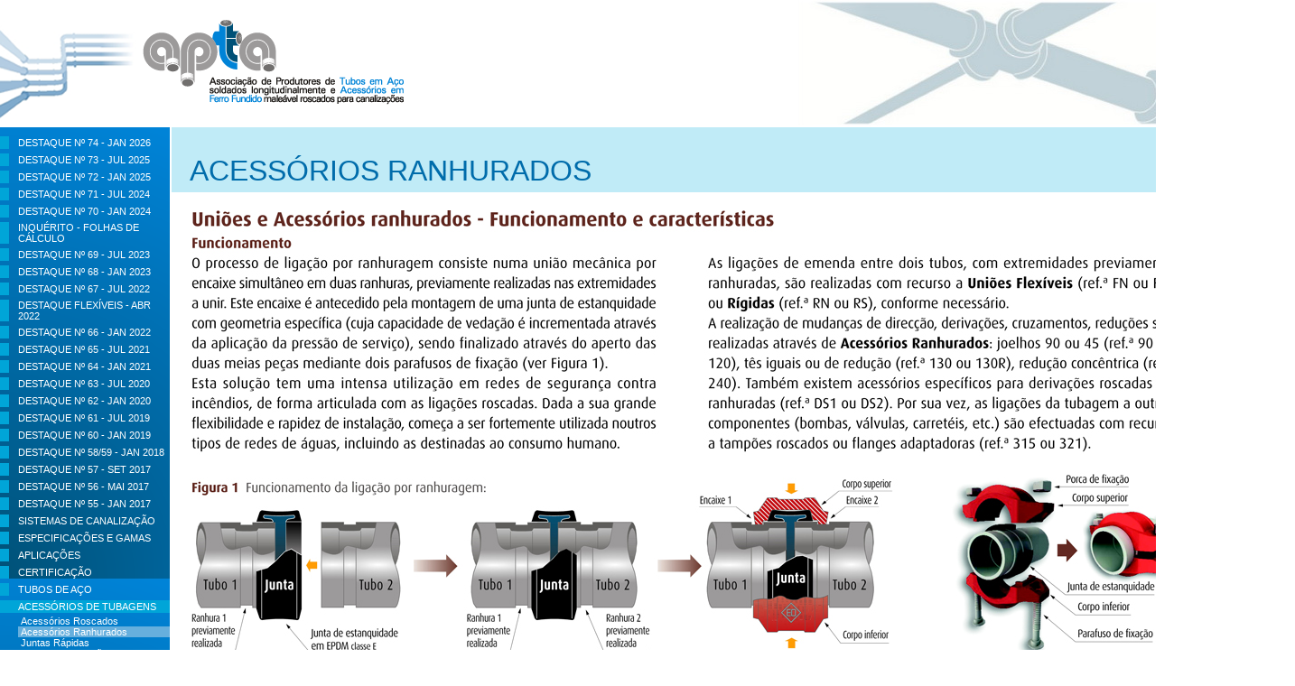

--- FILE ---
content_type: text/html
request_url: http://apta.pt/conteudos.php?idConteudo=257
body_size: 23721
content:
<html>
<head>
    <title>APTA</title>
    <link href="styles/css.css" rel="stylesheet" type="text/css" />
    <script language="javascript">AC_FL_RunContent = 0;</script>
    <script src="js/AC_RunActiveContent.js" language="javascript"></script>
    <script src="js/scriptValidacoes.js" language="javascript"></script>
    <script type="text/JavaScript">
<!--
function MM_swapImgRestore() { //v3.0
  var i,x,a=document.MM_sr; for(i=0;a&&i<a.length&&(x=a[i])&&x.oSrc;i++) x.src=x.oSrc;
}

function MM_preloadImages() { //v3.0
  var d=document; if(d.images){ if(!d.MM_p) d.MM_p=new Array();
    var i,j=d.MM_p.length,a=MM_preloadImages.arguments; for(i=0; i<a.length; i++)
    if (a[i].indexOf("#")!=0){ d.MM_p[j]=new Image; d.MM_p[j++].src=a[i];}}
}

function MM_findObj(n, d) { //v4.01
  var p,i,x;  if(!d) d=document; if((p=n.indexOf("?"))>0&&parent.frames.length) {
    d=parent.frames[n.substring(p+1)].document; n=n.substring(0,p);}
  if(!(x=d[n])&&d.all) x=d.all[n]; for (i=0;!x&&i<d.forms.length;i++) x=d.forms[i][n];
  for(i=0;!x&&d.layers&&i<d.layers.length;i++) x=MM_findObj(n,d.layers[i].document);
  if(!x && d.getElementById) x=d.getElementById(n); return x;
}

function MM_swapImage() { //v3.0
  var i,j=0,x,a=MM_swapImage.arguments; document.MM_sr=new Array; for(i=0;i<(a.length-2);i+=3)
   if ((x=MM_findObj(a[i]))!=null){document.MM_sr[j++]=x; if(!x.oSrc) x.oSrc=x.src; x.src=a[i+2];}
}
//-->
</script>
<script type="text/JavaScript">
<!--
function legenda(texto){
	obj=document.getElementById("divLegenda");
	if(obj){
		obj.innerHTML=texto;
	}
}
//-->
</script>
</head>
<body  marginheight="0" marginwidth="0" topmargin="0" leftmargin="0">
<script>
  (function(i,s,o,g,r,a,m){i['GoogleAnalyticsObject']=r;i[r]=i[r]||function(){
  (i[r].q=i[r].q||[]).push(arguments)},i[r].l=1*new Date();a=s.createElement(o),
  m=s.getElementsByTagName(o)[0];a.async=1;a.src=g;m.parentNode.insertBefore(a,m)
  })(window,document,'script','https://www.google-analytics.com/analytics.js','ga');

  ga('create', 'UA-76624506-1', 'auto');
  ga('send', 'pageview');

</script>
<table cellspacing="0" cellpadding="0" width="1240" border="0" align="center" bgcolor="#FFFFFF">
	<tr>
		<td valign="top" colspan="2">
			<table cellspacing="0" cellpadding="0" border="0" width="100%">
				<tr>
					<td valign="top" width="100%">
						<table cellspacing="0" cellpadding="0" border="0" width="100%">
							<tr>
								<td valign="bottom" align="left">
									<a href="index.php"><img src="imagens/logotipo.png" border="0"></a>
								</td>
								<td valign="top" align="right" rowspan="2">		<div class="imgTopoContainer"><div class="impTopoTransp">&nbsp;</div><div class="impTopoImagem"><img src="ficheiros/ImagemTopoRanhurados_964.jpg" border="0" /></div></div>		</td>
								
								</td>
							</tr>
						</table>
					</td>
				</tr>
				<tr>
					<td><img src="imagens/spacer.gif" height="4"></td>
				</tr>
			</table>
		</td>
	</tr>
	<tr>
		<td width="188" valign="top" align="right">
			<table width="188" cellpadding="0" cellspacing="0"  background="imagens/barra.png">
<tr>
	<td ><img src="imagens/spacer.gif" width="10"></td>
</tr> 
<tr>
	<td class="menuBullet"><img src="imagens/spacer.gif" width="10"></td>
	<td style="padding-left:10px;"><a href="conteudos.php?idConteudo=367" class="linkMenu">DESTAQUE N� 74 - JAN 2026</a></td>
</tr>
<tr><td style="height:5px;"></td></tr>
<tr>
	<td class="menuBullet"><img src="imagens/spacer.gif" width="10"></td>
	<td style="padding-left:10px;"><a href="conteudos.php?idConteudo=365" class="linkMenu">DESTAQUE N� 73 - JUL 2025</a></td>
</tr>
<tr><td style="height:5px;"></td></tr>
<tr>
	<td class="menuBullet"><img src="imagens/spacer.gif" width="10"></td>
	<td style="padding-left:10px;"><a href="conteudos.php?idConteudo=364" class="linkMenu">DESTAQUE N� 72 - JAN 2025</a></td>
</tr>
<tr><td style="height:5px;"></td></tr>
<tr>
	<td class="menuBullet"><img src="imagens/spacer.gif" width="10"></td>
	<td style="padding-left:10px;"><a href="conteudos.php?idConteudo=363" class="linkMenu">DESTAQUE N� 71 - JUL 2024</a></td>
</tr>
<tr><td style="height:5px;"></td></tr>
<tr>
	<td class="menuBullet"><img src="imagens/spacer.gif" width="10"></td>
	<td style="padding-left:10px;"><a href="conteudos.php?idConteudo=362" class="linkMenu">DESTAQUE N� 70 - JAN 2024</a></td>
</tr>
<tr><td style="height:5px;"></td></tr>
<tr>
	<td class="menuBullet"><img src="imagens/spacer.gif" width="10"></td>
	<td style="padding-left:10px;"><a href="conteudos.php?idConteudo=361" class="linkMenu">Inqu�rito - Folhas de C�lculo</a></td>
</tr>
<tr><td style="height:5px;"></td></tr>
<tr>
	<td class="menuBullet"><img src="imagens/spacer.gif" width="10"></td>
	<td style="padding-left:10px;"><a href="conteudos.php?idConteudo=358" class="linkMenu">DESTAQUE N� 69 - JUL 2023</a></td>
</tr>
<tr><td style="height:5px;"></td></tr>
<tr>
	<td class="menuBullet"><img src="imagens/spacer.gif" width="10"></td>
	<td style="padding-left:10px;"><a href="conteudos.php?idConteudo=357" class="linkMenu">DESTAQUE N� 68 - JAN 2023</a></td>
</tr>
<tr><td style="height:5px;"></td></tr>
<tr>
	<td class="menuBullet"><img src="imagens/spacer.gif" width="10"></td>
	<td style="padding-left:10px;"><a href="conteudos.php?idConteudo=356" class="linkMenu">DESTAQUE N� 67 - JUL 2022</a></td>
</tr>
<tr><td style="height:5px;"></td></tr>
<tr>
	<td class="menuBullet"><img src="imagens/spacer.gif" width="10"></td>
	<td style="padding-left:10px;"><a href="conteudos.php?idConteudo=355" class="linkMenu">DESTAQUE FLEX�VEIS - ABR 2022</a></td>
</tr>
<tr><td style="height:5px;"></td></tr>
<tr>
	<td class="menuBullet"><img src="imagens/spacer.gif" width="10"></td>
	<td style="padding-left:10px;"><a href="conteudos.php?idConteudo=353" class="linkMenu">DESTAQUE N� 66 - JAN 2022</a></td>
</tr>
<tr><td style="height:5px;"></td></tr>
<tr>
	<td class="menuBullet"><img src="imagens/spacer.gif" width="10"></td>
	<td style="padding-left:10px;"><a href="conteudos.php?idConteudo=351" class="linkMenu">DESTAQUE N� 65 - JUL 2021</a></td>
</tr>
<tr><td style="height:5px;"></td></tr>
<tr>
	<td class="menuBullet"><img src="imagens/spacer.gif" width="10"></td>
	<td style="padding-left:10px;"><a href="conteudos.php?idConteudo=347" class="linkMenu">DESTAQUE N� 64 - JAN 2021</a></td>
</tr>
<tr><td style="height:5px;"></td></tr>
<tr>
	<td class="menuBullet"><img src="imagens/spacer.gif" width="10"></td>
	<td style="padding-left:10px;"><a href="conteudos.php?idConteudo=325" class="linkMenu">DESTAQUE N� 63 - JUL 2020</a></td>
</tr>
<tr><td style="height:5px;"></td></tr>
<tr>
	<td class="menuBullet"><img src="imagens/spacer.gif" width="10"></td>
	<td style="padding-left:10px;"><a href="conteudos.php?idConteudo=343" class="linkMenu">DESTAQUE N� 62 - JAN 2020</a></td>
</tr>
<tr><td style="height:5px;"></td></tr>
<tr>
	<td class="menuBullet"><img src="imagens/spacer.gif" width="10"></td>
	<td style="padding-left:10px;"><a href="conteudos.php?idConteudo=340" class="linkMenu">DESTAQUE N� 61 - JUL 2019</a></td>
</tr>
<tr><td style="height:5px;"></td></tr>
<tr>
	<td class="menuBullet"><img src="imagens/spacer.gif" width="10"></td>
	<td style="padding-left:10px;"><a href="conteudos.php?idConteudo=334" class="linkMenu">DESTAQUE N� 60 - JAN 2019</a></td>
</tr>
<tr><td style="height:5px;"></td></tr>
<tr>
	<td class="menuBullet"><img src="imagens/spacer.gif" width="10"></td>
	<td style="padding-left:10px;"><a href="conteudos.php?idConteudo=311" class="linkMenu">DESTAQUE N� 58/59 - JAN 2018</a></td>
</tr>
<tr><td style="height:5px;"></td></tr>
<tr>
	<td class="menuBullet"><img src="imagens/spacer.gif" width="10"></td>
	<td style="padding-left:10px;"><a href="conteudos.php?idConteudo=309" class="linkMenu">DESTAQUE N� 57 - SET 2017</a></td>
</tr>
<tr><td style="height:5px;"></td></tr>
<tr>
	<td class="menuBullet"><img src="imagens/spacer.gif" width="10"></td>
	<td style="padding-left:10px;"><a href="conteudos.php?idConteudo=308" class="linkMenu">DESTAQUE n� 56 - MAI 2017</a></td>
</tr>
<tr><td style="height:5px;"></td></tr>
<tr>
	<td class="menuBullet"><img src="imagens/spacer.gif" width="10"></td>
	<td style="padding-left:10px;"><a href="conteudos.php?idConteudo=301" class="linkMenu">DESTAQUE n� 55 - JAN 2017</a></td>
</tr>
<tr><td style="height:5px;"></td></tr>
<tr>
	<td class="menuBullet"><img src="imagens/spacer.gif" width="10"></td>
	<td style="padding-left:10px;"><a href="conteudos.php?idConteudo=31" class="linkMenu">Sistemas de Canaliza��o</a></td>
</tr>
<tr><td style="height:5px;"></td></tr>
<tr>
	<td class="menuBullet"><img src="imagens/spacer.gif" width="10"></td>
	<td style="padding-left:10px;"><a href="conteudos.php?idConteudo=32" class="linkMenu">Especifica��es e Gamas</a></td>
</tr>
<tr><td style="height:5px;"></td></tr>
<tr>
	<td class="menuBullet"><img src="imagens/spacer.gif" width="10"></td>
	<td style="padding-left:10px;"><a href="conteudos.php?idConteudo=98" class="linkMenu">Aplica��es</a></td>
</tr>
<tr><td style="height:5px;"></td></tr>
<tr>
	<td class="menuBullet"><img src="imagens/spacer.gif" width="10"></td>
	<td style="padding-left:10px;"><a href="conteudos.php?idConteudo=185" class="linkMenu">Certifica��o</a></td>
</tr>
<tr><td style="height:5px;"></td></tr>
<tr>
	<td class="menuBullet"><img src="imagens/spacer.gif" width="10"></td>
	<td style="padding-left:10px;"><a href="conteudos.php?idConteudo=198" class="linkMenu">Tubos de a�o</a></td>
</tr>
<tr><td style="height:5px;"></td></tr>
<tr>
	<td class="menuBullet"><img src="imagens/spacer.gif" width="10"></td>
	<td style="padding-left:10px;" class="menuSelected"><a href="conteudos.php?idConteudo=255" class="linkMenu">Acess�rios de Tubagens</a></td>
</tr>
<tr>
	<td >&nbsp;</td>
	<td style="padding-left:10px;"><table width="100%" cellpadding="0" cellspacing="0" style="margin-top:3px;margin-bottom:3px;">
<tr>
	<td style="padding-left:3px;"><a href="conteudos.php?idConteudo=256" class="linkSubMenu">Acess�rios Roscados</a></td>
</tr>
<tr>
	<td class="subMenuSelected" style="padding-left:3px;"><a href="conteudos.php?idConteudo=257" class="linkSubMenu">Acess�rios Ranhurados</a></td>
</tr>
<!--<tr>
	<td class="subMenuSelected" style="padding-left:3px;"><a href="#" class="linkSubMenu">Acess�rios Ranhurados</a></td>
</tr>-->
<tr>
	<td style="padding-left:3px;"><a href="conteudos.php?idConteudo=264" class="linkSubMenu">Juntas R�pidas</a></td>
</tr>
<tr>
	<td style="padding-left:3px;"><a href="conteudos.php?idConteudo=266" class="linkSubMenu">Tomadas deriva��o e Tapa poros</a></td>
</tr>
<tr>
	<td style="padding-left:3px;"><a href="conteudos.php?idConteudo=267" class="linkSubMenu">Flanges</a></td>
</tr>
<tr>
	<td style="padding-left:3px;"><a href="conteudos.php?idConteudo=268" class="linkSubMenu">Flanges-Juntas de Estanquidade</a></td>
</tr>
<tr>
	<td style="padding-left:3px;"><a href="conteudos.php?idConteudo=258" class="linkSubMenu">Acess�rios para Soldar</a></td>
</tr>
<tr>
	<td style="padding-left:3px;"><a href="conteudos.php?idConteudo=265" class="linkSubMenu">Uni�es e Pontas de tubos</a></td>
</tr>
<tr>
	<td style="padding-left:3px;"><a href="conteudos.php?idConteudo=269" class="linkSubMenu">Uni�es de expans�o</a></td>
</tr>
<tr>
	<td style="padding-left:3px;"><a href="conteudos.php?idConteudo=354" class="linkSubMenu">Tubos Flex�veis Sprinklers</a></td>
</tr>
</table></td>
</tr>
<tr><td style="height:5px;"></td></tr>
<tr>
	<td class="menuBullet"><img src="imagens/spacer.gif" width="10"></td>
	<td style="padding-left:10px;"><a href="conteudos.php?idConteudo=319" class="linkMenu">Roscas de Tubagens</a></td>
</tr>
<tr><td style="height:5px;"></td></tr>
<tr>
	<td class="menuBullet"><img src="imagens/spacer.gif" width="10"></td>
	<td style="padding-left:10px;"><a href="conteudos.php?idConteudo=253" class="linkMenu">V�lvulas Ranhuradas</a></td>
</tr>
<tr><td style="height:5px;"></td></tr>
<tr>
	<td class="menuBullet"><img src="imagens/spacer.gif" width="10"></td>
	<td style="padding-left:10px;"><a href="conteudos.php?idConteudo=313" class="linkMenu">V�lvulas Industriais</a></td>
</tr>
<tr><td style="height:5px;"></td></tr>
<tr>
	<td class="menuBullet"><img src="imagens/spacer.gif" width="10"></td>
	<td style="padding-left:10px;"><a href="conteudos.php?idConteudo=190" class="linkMenu">Processos de liga��o</a></td>
</tr>
<tr><td style="height:5px;"></td></tr>
<tr>
	<td class="menuBullet"><img src="imagens/spacer.gif" width="10"></td>
	<td style="padding-left:10px;"><a href="conteudos.php?idConteudo=187" class="linkMenu">Fichas t�cnicas - Sistemas</a></td>
</tr>
<tr><td style="height:5px;"></td></tr>
<tr>
	<td class="menuBullet"><img src="imagens/spacer.gif" width="10"></td>
	<td style="padding-left:10px;"><a href="conteudos.php?idConteudo=271" class="linkMenu">Instala��o - Orienta��es</a></td>
</tr>
<tr><td style="height:5px;"></td></tr>
<tr>
	<td class="menuBullet"><img src="imagens/spacer.gif" width="10"></td>
	<td style="padding-left:10px;"><a href="conteudos.php?idConteudo=33" class="linkMenu">Documenta��o APTA</a></td>
</tr>
<tr><td style="height:5px;"></td></tr>
<tr>
	<td class="menuBullet"><img src="imagens/spacer.gif" width="10"></td>
	<td style="padding-left:10px;"><a href="conteudos.php?idConteudo=186" class="linkMenu">C�lculo Hidr�ulico</a></td>
</tr>
<tr><td style="height:5px;"></td></tr>
<tr>
	<td class="menuBullet"><img src="imagens/spacer.gif" width="10"></td>
	<td style="padding-left:10px;"><a href="conteudos.php?idConteudo=188" class="linkMenu">Jornadas t�cnicas</a></td>
</tr>
<tr><td style="height:5px;"></td></tr>
<tr>
	<td class="menuBullet"><img src="imagens/spacer.gif" width="10"></td>
	<td style="padding-left:10px;"><a href="conteudos.php?idConteudo=278" class="linkMenu">Documentos de Inspec��o</a></td>
</tr>
<tr><td style="height:5px;"></td></tr>
<tr>
	<td class="menuBullet"><img src="imagens/spacer.gif" width="10"></td>
	<td style="padding-left:10px;"><a href="conteudos.php?idConteudo=34" class="linkMenu">Not�cias</a></td>
</tr>
<tr><td style="height:5px;"></td></tr>
<tr>
	<td class="menuBullet"><img src="imagens/spacer.gif" width="10"></td>
	<td style="padding-left:10px;"><a href="conteudos.php?idConteudo=38" class="linkMenu">FAQS</a></td>
</tr>
<tr><td style="height:5px;"></td></tr>
<tr>
	<td class="menuBullet"><img src="imagens/spacer.gif" width="10"></td>
	<td style="padding-left:10px;"><a href="conteudos.php?idConteudo=27" class="linkMenu">Quem Somos</a></td>
</tr>
<tr><td style="height:5px;"></td></tr>
<tr>
	<td class="menuBullet"><img src="imagens/spacer.gif" width="10"></td>
	<td style="padding-left:10px;"><a href="conteudos.php?idConteudo=99" class="linkMenu">Actividades</a></td>
</tr>
<tr><td style="height:5px;"></td></tr>
<tr>
	<td class="menuBullet"><img src="imagens/spacer.gif" width="10"></td>
	<td style="padding-left:10px;"><a href="conteudos.php?idConteudo=36" class="linkMenu">Estat�sticas</a></td>
</tr>
<tr><td style="height:5px;"></td></tr>
<tr>
	<td class="menuBullet"><img src="imagens/spacer.gif" width="10"></td>
	<td style="padding-left:10px;"><a href="conteudos.php?idConteudo=30" class="linkMenu">Empresas Associadas</a></td>
</tr>
<tr><td style="height:5px;"></td></tr>
<tr>
	<td class="menuBullet"><img src="imagens/spacer.gif" width="10"></td>
	<td style="padding-left:10px;"><a href="conteudos.php?idConteudo=26" class="linkMenu">contactos</a></td>
</tr>
<tr><td style="height:5px;"></td></tr>
<tr>
	<td class="menuBullet"><img src="imagens/spacer.gif" width="10"></td>
	<td style="padding-left:10px;"><a href="conteudos.php?idConteudo=40" class="linkMenu">Links</a></td>
</tr>
<tr><td style="height:5px;"></td></tr>
<tr>
	<td ><img src="imagens/spacer.gif" width="5"></td>
</tr>
</table>				<table cellspacing="0" cellpadding="0" width="100%" bgcolor="#F5F5F5">

	<form action="pesquisa.php" method="POST" name="frm_pesquisa">

		<tr> 

			<td class="tituloFormMenu">PESQUISA</td>

		</tr>

		<tr>

			<td height="10"></td>

		</tr>

		<tr>

			<td align="center"><input type="text" name="pesquisa" value="pesquisar" style="width:158px;" onFocus="this.value=='pesquisar'?this.value='':null;" /></td>

		</tr>

		<tr>

			<td align="right" style="PADDING-RIGHT:15px;"><img src="imagens/seta.jpg" onClick="self.frm_pesquisa.submit();" class="clicavel" /></td>

		</tr>

		<tr>

			<td height="15"></td>

		</tr>

	</form>

	</table>

	<table cellspacing="0" cellpadding="0" width="100%" bgcolor="#F5F5F5">

	<form action="login-obrigatorio.php" method="POST" name="formLogin">

	
		<tr>

			<td class="tituloFormMenu">LOGIN</td>

		</tr>

		<tr>

			<td height="10"></td>

		</tr>

		<tr>

			<td align="center"><input type="text" name="login" value="email" style="width:158px;" onFocus="this.value=='email'?this.value='':null;"></td>

		</tr>

		<tr>

			<td align="center"><input type="password" name="password" value="palavra chave" style="width:158px;" onFocus="this.value=='palavra chave'?this.value='':null;"></td>

		</tr>

		<tr>

			<td align="right" style="PADDING-RIGHT:15px;"><img src="imagens/seta.jpg" onClick="self.formLogin.submit();" class="clicavel"></td>

		</tr>
		<tr>

			<td align="left" style="padding-right:13px">
            <br>
                <table cellpadding="0" cellspacing="0" width="100%">
                    <tr><td align="left"><a href="formRecuperaEmail.php" class="linkArea">Recuperar senha</a></td><td align="right"><a href="formRegisto.php" class="linkArea">Registo</a></td> </tr>
                </table>
            </td>

		</tr>
		<tr>

			<td height="15"></td>

		</tr>

	</form>

	</table>

					
<table cellspacing="0" cellpadding="0" width="100%" bgcolor="#ECECEC">	
<form action="newsletterRegistar.php" method="POST" name="formNewsletter" >		
    <tr>			
        <td class="tituloFormMenu">Newsletter</td>		
    </tr>		
    <tr>			
        <td height="10"></td>		
    </tr>		
    <tr>			
        <td align="center"><input type="text" name="email" value="email" style="width:158px;" onFocus="this.value=='email'?this.value='':null;"></td>		
    </tr>		
    <tr>			
        <td align="right" style="PADDING-RIGHT:15px;"><img src="imagens/seta2.jpg" onClick="isEmail(self.formNewsletter.email.value)?self.formNewsletter.submit():alert('Indique um email v�lido')" class="clicavel"></td>		
    </tr>		
    <tr>			
    <td height="15"></td>		
    </tr>	
</form>
</table>	


			 
		</td>
		<td valign="top"  style="padding-left:2px;">
<table width="100%" cellspacing="0" cellpadding="0" border="0">
		<tr>
		<td class="tituloConteudo" colspan="2" valign="bottom" style="padding-bottom:5px;">Acess�rios Ranhurados</td>
	</tr>
		<tr>
		<td  width="100%" valign="top" style="padding-left:20px;padding-top:20px;">
			<table width="100%" cellspacing="0" cellpadding="0">
							<tr>
					<td style="PADDING-RIGHT:10px;" class="texto">
												<img src="ficheiros/297980-AcessoriosRanhurados2021B.jpg"  style="margin-:10px;">
												<p>&nbsp;</p>
<p>&nbsp;</p>												
					</td>
				</tr>
							<tr>
					<td style="PADDING-RIGHT:10px;" class="texto">
												<img src="ficheiros/913036-Ranhurados-Detalhes-Construtivos-de-Troco-de-Tubagem-RIA-com-Unioes-Ranhuradas2021B.jpg"  style="margin-:10px;">
																								
					</td>
				</tr>
							<tr>
					<td style="PADDING-RIGHT:10px;" class="texto">
												<p><strong><span style="color: #800000; font-family: verdana, geneva; font-size: medium;">Funcionamento da deriva&ccedil;&atilde;o simples roscada (Ref.&ordf; DS1)</span></strong></p>												
					</td>
				</tr>
							<tr>
					<td style="PADDING-RIGHT:10px;" class="texto">
												<img src="ficheiros/583172-Ranhuraddos_EO_DS1--Tomada_de_Derivacao_Roscada-2021B.jpg"  style="margin-:10px;">
												<p>&nbsp;</p>
<p>&nbsp;</p>												
					</td>
				</tr>
							<tr>
					<td style="PADDING-RIGHT:10px;" class="texto">
												<p><span style="color: #800000; font-size: medium; font-family: verdana, geneva;"><strong>Funcionamento da deriva&ccedil;&atilde;o simples ranhurada (Ref.&ordf; DS2)</strong></span></p>												
					</td>
				</tr>
							<tr>
					<td style="PADDING-RIGHT:10px;" class="texto">
												<img src="ficheiros/788431-Ranhuraddos_EO_DS2--Tomada_de_Derivacao_Ranhurada-2021B.jpg"  style="margin-:10px;">
												<p>&nbsp;</p>
<p>&nbsp;</p>												
					</td>
				</tr>
							<tr>
					<td style="PADDING-RIGHT:10px;" class="texto">
												<p><strong><span style="font-size: medium; font-family: verdana, geneva; color: #800000;">Funcionamento da tomada de deriva&ccedil;&atilde;o para sprinkler (Ref.&ordf; DA1)</span></strong></p>												
					</td>
				</tr>
							<tr>
					<td style="PADDING-RIGHT:10px;" class="texto">
												<img src="ficheiros/608919-Ranhuraddos_EO_DA1--Tomada_de_Derivacao_para_Sprinkler-2021B.jpg"  style="margin-:10px;">
												<p>&nbsp;</p>
<p>&nbsp;</p>												
					</td>
				</tr>
							<tr>
					<td style="PADDING-RIGHT:10px;" class="texto">
												<img src="ficheiros/903038-Linkedin-DerivacaoAparafusada-Exemplo.jpg"  style="margin-:10px;">
												<p>&nbsp;</p>
<p>&nbsp;</p>
<p>&nbsp;</p>
<p>&nbsp;</p>												
					</td>
				</tr>
							<tr>
					<td style="PADDING-RIGHT:10px;" class="texto">
												<img src="ficheiros/960869-AcessoriosRanhurados-Exemplo1-RIA.jpg" align="left" style="margin-right:10px;">
												<p>&nbsp;</p>
<p>&nbsp;</p>
<p>&nbsp;</p>
<p>&nbsp;</p>
<p>&nbsp;</p>
<p>&nbsp;</p>												
					</td>
				</tr>
							<tr>
					<td style="PADDING-RIGHT:10px;" class="texto">
												<p>&nbsp;</p>
<p>&nbsp;</p>
<p>&nbsp;</p>
<p>&nbsp;</p>												
					</td>
				</tr>
							<tr>
					<td style="PADDING-RIGHT:10px;" class="texto">
												<img src="ficheiros/647897-AcessoriosRanhurados-Exemplo2-RedeSprinklers.jpg" align="left" style="margin-right:10px;">
												<p>&nbsp;</p>
<p>&nbsp;</p>
<p>&nbsp;</p>
<p>&nbsp;</p>
<p>&nbsp;</p>
<p>&nbsp;</p>
<p>&nbsp;</p>												
					</td>
				</tr>
							<tr>
					<td style="PADDING-RIGHT:10px;" class="texto">
												<p>&nbsp;</p>
<p>&nbsp;</p>
<p>&nbsp;</p>												
					</td>
				</tr>
							<tr>
					<td style="PADDING-RIGHT:10px;" class="texto">
												<img src="ficheiros/52090-AcessoriosRanhurados-Exemplo3-RedeSprinklers.jpg" align="left" style="margin-right:10px;">
												<p>&nbsp;</p>
<p>&nbsp;</p>
<p>&nbsp;</p>												
					</td>
				</tr>
							<tr>
					<td style="PADDING-RIGHT:10px;" class="texto">
												<p>&nbsp;</p>
<p>&nbsp;</p>
<p>&nbsp;</p>												
					</td>
				</tr>
						<tr>
				<td>
									</td>
			</tr>
			</table>
		</td>
		<td width="317" valign="top" style="padding-left:10px;">
				&nbsp;		</td>
	</tr>
					
	
	
</table>
 

		</td> 
	</tr>
	<tr><td  colspan="2" align="right"><img src="imagens/rodape.jpg"></td></tr>
	<tr><td colspan="2" bgcolor="#00557F" height="29" style="padding-left:20px;padding-right:20px;">
		<table width="100%">
			<tr>
				<td class="linkFooter" nowrap>&copy; APTA 2026</td>
				<td align="center">
				<table align="center">
				<tr>
							<td nowrap><a href="conteudos.php?idConteudo=139" class="linkFooter">Pol�tica de Privacidade</a></td>
							<td  nowrap class="linkFooter"> | <a href="conteudos.php?idConteudo=138" class="linkFooter">Termos e Condi��es</a></td>
				<td  nowrap class="linkFooter"> | <a href="#" onclick="window.external.AddFavorite(location.href, document.title);" class="linkFooter">Adicionar aos Favoritos</a></td>
				</tr>
				</table>
				</td>
				<td nowrap class="linkFooter" align="right" > <a href="http://www.maquinadigital.com" class="linkFooter" target="_blank">M�quina Digital</a></td>
			</tr>
		</table>
	</td></tr>
</table>
</body>
</html>

--- FILE ---
content_type: text/css
request_url: http://apta.pt/styles/css.css
body_size: 5594
content:
BODY{
background-color:#FFFFFF;	
font-family: "Trebuchet MS",Helvetica,Jamrul,sans-serif;
font-size:12px;
color:#000000;
background-image:url('../imagens/gradiente.jpg');
background-repeat: repeat-x;
}

h2{
	font-family:  Arial Narrow;
	font-size:22px;
	color:#006CAB;
	text-transform: uppercase;

}

.clicavel{
cursor:pointer ;
}
.headerTabela{
	background-color:#9C9A9A;	
	height:28px;
	font-family: "Trebuchet MS",Helvetica,Jamrul,sans-serif;
	font-size:14px;
	color: #FFFFFF;
}
.menuBullet{
	background-color:#00A5D8;	
	height:14px;
	width:10px;	
}
.menuSelected{
	background-color:#00A5D8;	
}
.subMenuSelected{
	background-color:#66AFDD;	
}
.linkMenu{
	font-family: "Trebuchet MS",Helvetica,Jamrul,sans-serif;
	font-size:11px;
	color:#FFFFFF;
	text-decoration:none;
	text-transform: uppercase;
}
.linkMenu:hover{
	text-decoration:underline;
}
.linkSubMenu{
	font-family: "Trebuchet MS",Helvetica,Jamrul,sans-serif;
	font-size:11px;
	color:#FFFFFF;
	text-decoration:none;
}
.linkSubMenu:hover{
	text-decoration:underline;
}
.linkAreaReservada{
	font-family: "Trebuchet MS",Helvetica,Jamrul,sans-serif;
	font-size:11px;
	color:#000000;
	text-decoration:none;
}
.linkAreaReservada:hover{
	text-decoration:underline;
}
.linkSubMenu:hover{
	text-decoration:underline;
}
.linkMenuLeftImpar{
	font-family: "Trebuchet MS",Helvetica,Jamrul,sans-serif;
	font-size:11px;
	color:#555555;
	text-decoration:none;
	text-transform: lowercase;
	/*font-weight: bold;*/
}
.linkMenuLeft:hover{
	text-decoration:underline;
}
.linkMenuLeftPar{
	font-family: "Trebuchet MS",Helvetica,Jamrul,sans-serif;
	font-size:11px;
	color:#555555;
	text-decoration:none;
	text-transform: lowercase;
	font-weight: bold;
}
.texto{
	font-family: "Trebuchet MS",Helvetica,Jamrul,sans-serif;
	font-size:11px;
	color:#808285;
	text-align: justify;
}
.texto_conteudo{
	font-family: "Trebuchet MS",Helvetica,Jamrul,sans-serif;
	font-size:11px;
	color:#808285;
}
.texto TABLE{
	font-family: "Trebuchet MS",Helvetica,Jamrul,sans-serif;
	font-size:11px;
	color:#808285;
}
.texto TD{
	font-family: "Trebuchet MS",Helvetica,Jamrul,sans-serif;
	font-size:11px;
	color:#808285;
}
.titulo{
	font-family: "Trebuchet MS",Helvetica,Jamrul,sans-serif;
	font-size:15px;
	color:#808285;
}
.tituloTabela{
	font-family: "Trebuchet MS",Helvetica,Jamrul,sans-serif;
	font-size:15px;
	color:#808285;
	border-bottom: 1px solid black;
}
.subTitulo{
	font-family: "Trebuchet MS",Helvetica,Jamrul,sans-serif;
	font-size:11px;
	color:#808285;
}
.tituloConteudo{
	font-family:   "Trebuchet MS",Helvetica,Jamrul,sans-serif;
	font-size:32px;
	color:#006CAB;
	text-transform: uppercase;
	/*background-color: #A5E2F3;*/
	background: url('../imagens/fundoTituloConteudo.png');
	height: 72px;
	padding-left:20px;
}
.tituloFormMenu{
	font-family:  Arial Narrow;
	font-size:16px;
	color:#006CAB;
	padding-left:15px;
	padding-top:10px;
}


.linkNoticia:hover{
	text-decoration:underline;
}
.linkNoticia{
	text-decoration:none;
}
.textoDestaque{
	font-family: "Trebuchet MS",Helvetica,Jamrul,sans-serif;
	font-size: 11px;
	color: #000000;	
	text-decoration: none;
}

.textoDestaque:hover{
	text-decoration: none;
}


.tituloDestaqueFundo{
	font-family:"Trebuchet MS",Helvetica,Jamrul,sans-serif;
	font-size: 14px;
	color: #005985;	
	text-decoration: none;
	font-weight: bold;
}
.tituloDestaqueFundo:hover{
	text-decoration: underline;
}
.tituloDestaqueFundoMain{
	font-family:"Trebuchet MS",Helvetica,Jamrul,sans-serif;
	font-size: 16px;
	color: #BEBEBE;	
	font-weight: bold;
}
.numerosAgenda{
	font-family: "Trebuchet MS",Helvetica,Jamrul,sans-serif;
	font-size:9px;
	color:#808285;
}
.linkTopAgenda{
	font-family: "Trebuchet MS",Helvetica,Jamrul,sans-serif;
	font-size:10px;
	color:#BBC0DA;
}
.linkFooter{
	font-family: "Trebuchet MS",Helvetica,Jamrul,sans-serif;
	font-size:10px;
	color:white;
	text-decoration: none;
}
.linkFooter:hover{
	font-family: "Trebuchet MS",Helvetica,Jamrul,sans-serif;
	font-size:10px;
	color:white;
	text-decoration: underline;
}



/*-----------------  PERGUNTAS FREQUENTES E AJUDA --------------------*/

.faqsPergunta{
	font-family: "Trebuchet MS",Helvetica,Jamrul,sans-serif;
	font-size: 13px;
	color:#006CAB;
	text-decoration:none;
	font-weight:bold;
 }
 
a.faqsPergunta:hover{
	text-decoration: underline;
}

.listaFaqs{
	font-family: "Trebuchet MS",Helvetica,Jamrul,sans-serif;
	font-size: 13px;
	color: #333333;
	text-decoration:none;
}

a.listaFaqs:hover{
	text-decoration: underline;
}


.faqsTopo {  
	font-family: Verdana, Arial, Helvetica, sans-serif; 
	font-size: 13px;
	color: #FF0000;
	text-decoration:none;
} 

a.faqsTopo:hover {  
	text-decoration:underline;
} 

.faqsResp{
	font-family: "Trebuchet MS",Helvetica,Jamrul,sans-serif;
	font-size:13px;
	color:#808285;			
}

.ajudaBox{
	background-image: url('../imagens/bg_ajuda_box.png');
	background-repeat: repeat-x;
	height:161px;
}

.ajudaPergunta{
	font-family: Verdana, Arial, Helvetica, sans-serif; 
	font-size: 10px;
	color: #333333;
	text-decoration:none;
}
 
a.ajudaPergunta:hover {  
	text-decoration:underline;
} 

.imgTopoContainer{
    position: relative;
        height: 137px;
    width: 800px;
}

.impTopoTransp{
    position: absolute;
    top: 0;
    left:0;
    background-image: url('../imagens/transparencia.png');
    height: 137px;
    width: 800px;
    z-index:100;
}

.impTopoImagem{
    position: absolute;
    top: 0;
    left:0;
    height: 137px;
    width: 800px;
    z-index:1;
}
A.linkArea{
    font-size: 11px; margin-left:20px; line-height:12px;
    color: black;
}
A.linkArea:hover{
    text-decoration: none;  
}
/*-------------*/



--- FILE ---
content_type: application/javascript
request_url: http://apta.pt/js/scriptValidacoes.js
body_size: 33593
content:

var isNetscape, isMicrosoft;

if (parseInt(navigator.appVersion.charAt(0)) >= 4) {
  isNetscape = (navigator.appName == "Netscape") ? true : false;
  isMicrosoft = (navigator.appName.indexOf("Microsoft") != -1) ? true : false;
}

var msg;
var campos_vazios = "";
var erros = "";
var daysofmonth   = new makeArray(31, 28, 31, 30, 31, 30, 31, 31, 30, 31, 30, 31);
var daysofmonthLY = new makeArray(31, 29, 31, 30, 31, 30, 31, 31, 30, 31, 30, 31);
var monthsofyear  = new makeArray(1, 2, 3, 4, 5, 6, 7, 8, 9, 10, 11, 12);
var today = new Date();
var year = today.getYear();
var month = today.getMonth()+1;
var day = today.getDate();
var flagConfirma = 0;
var campoData = false;
function makeArray() {
  this[0] = makeArray.arguments.length;
  for (i = 0; i<makeArray.arguments.length; i++)
    this[i+1] = makeArray.arguments[i];
}

//Array global de conversor de caracteres

compara = new Array("?","?","?","?","?","?","?","?","?","?","?","?","?","?","?","?","?","?","?","?","?","?","?","?","?","?","?","?","?","?","?","?"," ","!","\"","?","$","%","&","'","(",")","*","+","\,","-",".","/","0","1","2","3","4","5","6","7","8","9",":",";","<","=",">","?","@","A","B","C","D","E","F","G","H","I","J","K","L","M","N","O","P","Q","R","S","T","U","V","W","X","Y","Z","[","\\","]","?","_","?","a","b","c","d","e","f","g","h","i","j","k","l","m","n","o","p","q","r","s","t","u","v","w","x","y","z","?","?","?","?","?","?","?","?","?","?","?","?","?","?","?","?","?","?","?","?","?","?","?","?","?","?","?","?","?","?","?","?","?","?","?","?","?","?","?","?","?","?","?","?"," ","?","?","?","?","?","?","?","?","?","?","?","?","?","?","?","?","?","?","?","?","?","?","?","?","A","A","A","A","A","A","?","C","E","E","E","E","I","I","I","I","?","?","O","O","O","O","O","?","?","U","U","U","U","?","?","?","a","a","a","a","a","a","?","c","e","e","e","e","i","i","i","i","?","?","o","o","o","o","o","÷","?","u","u","u","u","?","?","?","?");
inicializa=0;


// Função que converte todos os caracteres especiais

function converte(campo,nome,j){
  result="";
  tamanho=campo.length;

  for(i=0;i<tamanho;i++) {
    codigo=campo.charCodeAt(i);
    if (codigo<0 || codigo>255)
      codigo = 256;
    if (compara[codigo] != campo.charAt(i) && flagConfirma == 0){ // Nuno - adicionei flagConfirma == 0
      flagConfirma=1;
    }
    result+=compara[codigo];
  }
  document.forms[0].elements[j].value=result;
}


// Janela de confirmação dos dados a enviar

function confirma() {
  if (confirm("Os dados introduzidos continham caracteres Inválidos! \n\n           Foi efectuada conversão automática\n\n                 Confirma esta operação "))
    return true;
  return false;
}


// Atribui propriedades ao objecto valida

function ObjectoValida(parametro,label,tipo,obrigatorio,min,max,dependencia){
  this.parametro = parametro;
  this.label = label;
  this.tipo = tipo;
  this.obrigatorio = obrigatorio;
  this.min = min;
  this.max = max;
  this.dependencia = dependencia;
}

//Verifica se o ano é bissexto

function bissexto(year) {
  if ((year/4)   != Math.floor(year/4))
    return false;
  if ((year/100) != Math.floor(year/100))
    return true;
  if ((year/400) != Math.floor(year/400))
    return false;
  return true;
}

function ValidDate(day,month,year) {
  if ((bissexto(year) && (day>daysofmonthLY[month])) || (!bissexto(year) && (day>daysofmonth[month]))) {
    return false;
  }
  else{
    return true;
  }
}


//Devolve o ultimo dia de cada mes

function UltimoDia(ano,mes) {
  if (bissexto(ano))
    return(daysofmonthLY[mes]);
  else
    return(daysofmonth[mes]);
}


// Captura pelo codigo ASCII se a tecla premida é diferente de Enter ou " ",incrementa o contador
// Verifica o tamanho do contador, se for zero devolve true senão devolve falso

function texto(campo) {
  tamanho= campo.length;
  temp=0;

  for (i=0,j=0;i<tamanho;i++) {
    if ((campo.charCodeAt(i)!=10) && (campo.charCodeAt(i)!=13) && (campo.charCodeAt(i)!=32) ){
      temp[j]+=campo[i];
      j++;
    }
  }

  if (j == 0)
    return true;
  else
    return false;
}


// Verifica se o numero introduzido é um valor positivo
function positivo(campo) {
  if  (parseInt(campo) > 0)
    return "11";
  else
    return "0";
}


//Retira os espaços do valor passado
function tiraEspacos(campo){
  tamanho= campo.length;
  result = "";
  for (i=0;i<tamanho;i++) {
    if (campo.charCodeAt(i)!=32)
      result+=campo.charAt(i);
  }
  return result;
}


//Verifica se o campo introduzido é um campo numerico positivo e permite a inserção de pontos
// Serve para todos os dados do tipo integer
//Exemplo 99.99 - 2 casas decimais

function vMoeda(campo) {
  campo=tiraEspacos(campo);
  contador=0;
  for (i=0;i<campo.length;i++) {
    if (campo.charCodeAt(i)==46)
      contador++;
    if (((campo.charCodeAt(i)<48) || (campo.charCodeAt(i)>57)) && (campo.charCodeAt(i)!=46))
      return "18";
  }

  if (contador>1)
    return "16";
  else {
    if (contador!=0){
      if(campo.charAt(campo.length-3)!='.')
	return "19";
    }
  }
  return "0";
}

//Verifica se o campo introduzido é um campo numerico positivo e permite a inserção de pontos
// Serve para todos os dados do tipo integer
//Exemplo 99.00 - 2 casas decimais a 0

function vMoedaPTE(campo) {
  campo=tiraEspacos(campo);
  contador=0;
  for (i=0;i<campo.length;i++) {
    if (campo.charCodeAt(i)==46)
      contador++;
    if (((campo.charCodeAt(i)<48) || (campo.charCodeAt(i)>57)) && (campo.charCodeAt(i)!=46))
      return "18";
  }

  if (contador>1)
    return "16";
  else {
    if (contador!=0){
      if(campo.charAt(campo.length-3) != '.')
	return "17";
      else {
	if ((campo.charAt(campo.length-2)!='0') || (campo.charAt(campo.length-1)!='0'))
	  return "15";
      }
    }
  }
  return "0";
}


//Verifica se o campo introduzido é um campo numerico positivo
// Serve para todos os dados do tipo number

function vNumero(campo) {
  campo=tiraEspacos(campo);
  for (i=0;i<campo.length;i++) {
    if ((campo.charCodeAt(i)<48) || (campo.charCodeAt(i)>57))
      return "4";
  }
  return "0";
}


// Verifica se o campo introduzido é do tipo taxa
function vTaxa(campo){
  for (i=0;i<campo.length;i++) {
    if (((campo.charCodeAt(i)<48) || (campo.charCodeAt(i)>57)) && (campo.charCodeAt(i)!=46) && (campo.charCodeAt(i)!=37))
      return "12";
  }
  return "0";
}

//Verifica se o tamanho passado por parametro se encontra correcto
function comprimento (campo,min,max,rows,columns) {
  tamanho= campo.length-1;
  linhas=1;
  j=0;

  for (i=0;i<tamanho;i++) {
    if (campo.charCodeAt(i)==10) {
      linhas++;
      j=i+2;
    }
    else {
      if (i-j>=columns){
	linhas++;
	j=i+2;
      }
    }
  }

  /*  if (linhas>rows)
      return "13";*/

  if  ((parseInt(min)!= null) || (parseInt(max)!= null)){
    if (campo.length < parseInt(min))
      return "9";
    if (campo.length > parseInt(max))
      return "10";
  }
  return "0";
}

//Verifica se o campo introduzido se encontra dentro dos parametros definidos como minimo e máximo
function limite (campo,min,max){
  if (!isNaN(campo)){
    if (min!= "") {
      if (parseInt(campo) < parseInt(min))
	return "5";
    }
    if (max!= ""){
      if (parseInt(campo) > parseInt(max))
	return "6";
    }
  }
  else
    return "4";
}



//Verifica se o campo introduzido se encontra dentro dos parametros definidos como minimo e máximo
function limite1 (campo,min,max){
  if (!isNaN(campo)){
    if (min!= "") {
      if (parseFloat(campo) < parseFloat(min))
	return "5";
    }
    if (max!= ""){
      if (parseFloat(campo) > parseFloat(max))
	return "6";
    }
  }
  else
    return "4";
}

//Verifica se a data introduzida é uma data válida
function vData (data) {
  datum = data.split("/");
  ano = datum[0];
  mes = datum[1];
  dia = datum[2];

  if (ano.length!=4)
    return "8";
  if ((isNaN(ano)) || (isNaN(mes)) || (isNaN(dia)) || (dia.length!=2))
    return "1";
  if (mes.length!=2)
    return "14";
  if ((mes>12)||(mes<1))
    return "2";
  if (dia < 1) return "25";
  else{
    if (!ValidDate(dia-0,mes-0,ano))
      return "3";
  }
  return "0";
}

//Verifica se o campo do tipo data introduzido se encontra dentro dos parametros definidos como minimo e máximo
function limiteData (data,min,max)
{
	//valida 1º se o campo esta bem introduzido
	if ((numero = vData(data)) != "0")
		return numero; //data mal introduzida
	
	//passa a data do formato AAAA/MM/DD para o formato AAAAMMDD de modo a fazer
	//comparacoes directas como se fosse um inteiro
	datum = data.split("/");
  	dataInt = parseInt(""+datum[0]+datum[1]+datum[2]);
  	
	//validacao interna dos outros campos ainda
    if ((min!= "") && (vData(min)=="0"))
    {
    	datum = min.split("/");
    	dataMin = parseInt(""+datum[0]+datum[1]+datum[2]);
      	if (dataInt < dataMin)
			return "5";
    }
    
    if ((max!= "") && (vData(max)=="0"))
    {
    	datum = max.split("/");
    	dataMax = parseInt(""+datum[0]+datum[1]+datum[2]);
      	if (dataInt > dataMax)
			return "6";
    }
}

//Verifica se a validade do cartão de crédito introduzida está no formato MM/AAAA
function vValidade (data,campo) {
  var datum = data.split("/");
  var mes = datum[0];
  var ano = datum[1];

  var dataActual = new Date();
  
  if (mes.length == 1)
  	mes = '0' + mes;
  	
  if (ano.length != 4)
    return "24";
  if ( (isNaN(ano)) || (isNaN(mes)) )
    return "24";
  if (mes.length!=2)
    return "24";
  if ((mes > 12)|| (mes < 1) )
    return "24";

  
  if (ano < dataActual.getYear() )
  	return "27";
  else
  	if (ano == dataActual.getYear() && mes-1 < dataActual.getMonth() )
  		return "27";
  		
  validade = mes + '/' + ano;
  campo.value = validade;
  return "0";
}


//verifica se a hora introduzida e valida (HH:MM)
function vTime4 (tempo) {
  horaum = tempo.split(":");
  hora = horaum[0];
  minuto = horaum[1];
  if ((tempo.length != 5) || (isNaN(hora)) || (isNaN(minuto)) || (hora.length != 2) || (minuto.length != 2))
    return "20";
}

//verifica se a hora introduzida e valida (HH:MM:SS)
function vTime6 (tempo) {
  horaum = tempo.split(":");
  hora = horaum[0];
  minuto = horaum[1];
  segundo = horaum[2];

  if ((tempo.length != 8) || (isNaN(hora)) || (isNaN(minuto)) || (isNaN(segundo)) || (hora.length != 2) || (minuto.length != 2) || (segundo.length != 2))
    return "21";
}


//verifica se o email introduzido e invalido (T@T.T)
function vEmail(email){
  var i = email.indexOf("@");
  var j = email.indexOf(".",i+2);
  if ((i==-1) || (j==-1) || i < 1 || (email.length<j+2) || (j<i+2))
    return "22";
}
function isEmail(email) {
  var regex = /^([a-zA-Z0-9_.+-])+\@(([a-zA-Z0-9-])+\.)+([a-zA-Z0-9]{2,4})+$/;
  return regex.test(email);
}

//verifica se o email nao termina com pontos no final
function vEmailPonto(email){
  var i = email.length;
  if( i > 0 ){
//    alert( ' indice ' + i + ' -- ' + email.charAt(i-1) + ' -- ' + email );
    if( email.charAt(i-1) == '.' ){
        return "26";
    }
    if( email.charAt(i-1) == ' ' ){
        return "26";
    }
  }
}


//verifica se o nº contribuinte e correcto
function vContribuinte(contribuinte){
  //  var mensagem="Número Fiscal inválido.";
  //var str=objecto.value;
  var reg=/[0-9]+/;

  if (contribuinte.length<9 || !reg.test(contribuinte) || contribuinte=="000000000" || contribuinte=="123456789") // validar número.
     return "23";
     //alert(mensagem);
     //return false;
  produto=0;
  j=8;
  for (i=1; i<10; i++){
    produto+=contribuinte.substring(j,j+1)*i;
    j--;
  }
  resto=produto%11;
  if(resto==0 || (resto==1 && contribuinte.substring(8,9)==0))
    return true;
  else
    return "23";
  //alert(mensagem);
  //return false;
}

// Esta função apanha o codigo do erro e dispara a mensagem respectiva

function erro(numero,label,min,max,rows) {

  switch(numero) {
  case "1":
    erros+= "\n           ---> O campo "+label+" deverá ser do tipo data (AAAA/MM/DD).";
    return true;
  case "2":
    erros+= "\n           ---> campo "+label+"- Mês inválido";
    return true;
  case "3":
    erros+= "\n           ---> campo "+label+"- Dia Inválido, mês com "+UltimoDia(ano,mes-0)+" dias (AAAA/MM/DD).\n";
    return true;
  case "4":
    erros+= "\n           ---> O campo " + label + " deverá ser numerico (Ex: 123)";
    return true;
  case "5":
    erros+= "\n           ---> O campo " + label + " deverá ser maior ou igual a " + min  ;
    return true;
  case "6":
    erros+= "\n           ---> O campo " + label + " deverá ser menor ou igual a " + max;
    return true;
  case "7":
    erros+= "\n           ---> O campo " + label + " deverá ser maior que " + min + " e menor que " + max;
    return true;
  case "8":
    erros+= "\n           ---> O campo " + label + " tem o ano mal formatado (AAAA/MM/DD)";
    return true;
  case "9":
    erros+= "\n           ---> O campo " + label + " deverá ter mais que " + min + " caracteres";
    return true;
  case "10":
    erros+= "\n           ---> O campo " + label + " deverá ter menos que " + max + " caracteres";
    return true;
  case "11":
    erros+= "\n           ---> O campo " + label + " deverá assumir um valor positivo";
    return true;
  case "12":
    erros+= "\n           ---> O campo " + label + " deverá ser do tipo taxa";
    return true;
  case "13":
    erros+= "\n           ---> O campo " + label + " não deverá ter mais de "+rows+" linhas";
    return true;
  case "14":
    erros+= "\n           ---> campo "+label+"- O mês deverá ser formatado com dois digitos (AAAA/MM/DD)";
    return true;
  case "15":
    erros+= "\n           ---> O campo " + label + " deverá ser composto com as casas decimais a zeros (Ex: 99.00)";
    return true;
  case "16":
    erros+= "\n           ---> O campo " + label + " só deverá ter um separador decimal (Ex: 99.00)";
    return true;
  case "17":
    erros+= "\n           ---> O campo " + label + " deverá  ser composto por duas casas decimais (Ex: 99.00)";
    return true;
  case "18":
    erros+= "\n           ---> O campo " + label + "  deverá ser do tipo moeda (Ex: 99.00)";
    return true;
  case "19":
    erros+= "\n           ---> O campo " + label + " deverá  ser composto por duas casas decimais (Ex: 99.99)";
    return true;
  case "20":
    erros+= "\n           ---> O campo " + label + " deverá ser uma Hora válida e do tipo (HH:MM).";
    return true;
  case "21":
    erros+= "\n           ---> O campo " + label + " deverá ser do tipo Hora (HH:MM:SS).";
    return true;
  case "22":
    erros+= "\n           ---> O campo " + label + " deverá ser do tipo Email.";
    return true;
  case "23":
    erros+= "\n           ---> O campo " + label + " deverá ser um nº contribuinte válido.";
    return true;
  case "24":
    erros+= "\n           ---> O campo " + label + " deverá ser um intervalo válido.";
    return true;
  case "25":
    erros+= "\n           ---> O campo " + label + "- Dia Inválido, tem que ser > 0";
    return true;
  case "26":
    erros+= "\n           ---> O campo " + label + "- deverá ser do tipo Email e sem ponto ou espaco no final.";
    return true;
  case "27":
    erros+= "\n           ---> " + label + ": Data Expirada";
    return true;
  default:
    return false;
  }

}

//****************************************************
function confirmaEnvio(form) {
	 existeOk=false;
   objecto = eval("document." + form);
	 // Verifica existencia de objectos 'OK'
   for (var i = 0; i < objecto.length; i++)
	  {
		   var e = objecto.elements[i];
       if (e.name=="OK")
		      existeOk=true;
    }

	  // Impede que seja feito o 'OK' mais do que uma vez
    if (existeOk==true)
        document.all.OK.disabled=true;
    return true;
}

//****************************************************


function verificaForm(form,aValida,conversao) {

  // Percorre todos os elementos do form  e verifica se são obrigatorios ou se existem dependencias
  // Se forem, então valida se estão vazios e se estão bem formatados
  // Se não, verifica se estão bem formatados
  // Converte todos os caracteres e retorna verdadeiro

  flagConfirma = 0; //inicializacao flagConfirma
  flagPrimeiroErro = 0;
  campoPrimeiroErro = "";

  for (var i = 0; i < eval("document." + form + ".length"); i++) {
    var e = eval("document." + form + ".elements[i]");
    for (var j = 0; j < aValida.length; j++) {
      if (e.name==aValida[j].parametro) {
	var campo=e.value;
	if (aValida[j].obrigatorio!="") {
	  //Primeiro verifica se o campo está vazio
	  if (texto(campo)){
	    campos_vazios += "\n           --->" + aValida[j].label;
	    if (flagPrimeiroErro == 0){
	      flagPrimeiroErro = 1;
	      campoPrimeiroErro = e.name;
	    }
	  }
	}
	//Vai verificar se existem dependencias
	else{
	  if(aValida[j].dependencia!="") {
	    depende=aValida[j].dependencia;
	    if (eval("document."+ form + "." +depende+".value")!="") {
	      if (texto(campo)){
		campos_vazios += "\n           --->" + aValida[j].label;
		if (flagPrimeiroErro == 0){
		  flagPrimeiroErro = 1;
		  campoPrimeiroErro = e.name;
		}
	      }
	    }
	  }
	}

      if(!texto(campo)){
	switch(aValida[j].tipo) {
	case "String" :
	  if (erro(comprimento(campo,aValida[j].min,aValida[j].max,e.rows,e.columns),aValida[j].label,aValida[j].min,aValida[j].max,e.rows)){
	      if (flagPrimeiroErro == 0){
	        flagPrimeiroErro = 1;
		campoPrimeiroErro = e.name;
	      }
	  }
	  break;
	case "Date" :
		if ((aValida[j].min != "") || (aValida[j].max != ""))
		{
	    	if (erro(limiteData(campo,aValida[j].min,aValida[j].max),aValida[j].label,aValida[j].min,aValida[j].max))
	    	{
	      		if (flagPrimeiroErro == 0)
	      		{
					flagPrimeiroErro = 1;
					campoPrimeiroErro = e.name;
					campoData = true;
	      		}
	      	}
	    }
	    else
	    {
			if (erro(vData(campo),aValida[j].label,aValida[j].min,aValida[j].max))
			{
		  		if (flagPrimeiroErro == 0)
		  		{
		    		flagPrimeiroErro = 1;
		    		campoPrimeiroErro = e.name;
					campoData = true;
		  		}
			}
	  	}
		break;
	case "Validade" :
		if (erro(vValidade(campo,e),aValida[j].label,aValida[j].min,aValida[j].max))
		{
			if (flagPrimeiroErro == 0) {
		    	flagPrimeiroErro = 1;
		    	campoPrimeiroErro = e.name;
		  	}
		}
		break;
	case "tax" :
	  if (erro(vTaxa(campo),aValida[j].label,aValida[j].min,aValida[j].max)){
	    if (flagPrimeiroErro == 0){
	      flagPrimeiroErro = 1;
	      campoPrimeiroErro = e.name;
	    }
	  }
	  break;
	case "Number" :
	  if ((aValida[j].min != "") || (aValida[j].max != "")){
	    if (erro(limite(campo,aValida[j].min,aValida[j].max),aValida[j].label,aValida[j].min,aValida[j].max)){
	      if (flagPrimeiroErro == 0){
		flagPrimeiroErro = 1;
		campoPrimeiroErro = e.name;
	      }
	    }
	    break;
	  }
	  else {
	    if (erro(vNumero(campo),aValida[j].label,aValida[j].min,aValida[j].max)){
	      if (flagPrimeiroErro == 0){
		flagPrimeiroErro = 1;
		campoPrimeiroErro = e.name;
	      }
	    }
	    break;
	  }
	  
	  
	  
	  
	case "Number1" :

	    if (erro(limite1(campo,aValida[j].min,aValida[j].max),aValida[j].label,aValida[j].min,aValida[j].max)){
	      if (flagPrimeiroErro == 0){
		flagPrimeiroErro = 1;
		campoPrimeiroErro = e.name;
	      }
	    }
	    break;


	  
	  
	case "Money" :
	  if ((aValida[j].min != "") || (aValida[j].max != "")){
	    if (erro(limite(campo,aValida[j].min,aValida[j].max),aValida[j].label,aValida[j].min,aValida[j].max)){
	      if (flagPrimeiroErro == 0){
		flagPrimeiroErro = 1;
		campoPrimeiroErro = e.name;
	      }
	    }
	    break;
	  }
	  else {
	    if (erro(vMoeda(campo),aValida[j].label,aValida[j].min,aValida[j].max)){
	      if (flagPrimeiroErro == 0){
		flagPrimeiroErro = 1;
		campoPrimeiroErro = e.name;
	      }
	    }
	    break;
	  }
	case "MoneyPTE" :
	  if ((aValida[j].min != "") || (aValida[j].max != "")){
	    if (erro(limite(campo,aValida[j].min,aValida[j].max),aValida[j].label,aValida[j].min,aValida[j].max)){
	      if (flagPrimeiroErro == 0){
		flagPrimeiroErro = 1;
		campoPrimeiroErro = e.name;
	      }
	    }
	    break;
	  }
	  else {
	    if (erro(vMoedaPTE(campo),aValida[j].label,aValida[j].min,aValida[j].max)){
	      if (flagPrimeiroErro == 0){
		flagPrimeiroErro = 1;
		campoPrimeiroErro = e.name;
	      }
	    }
	    break;
	  }
	case "Time4" :
	  if (erro(vTime4(campo),aValida[j].label,aValida[j].min,aValida[j].max)){
	    if (flagPrimeiroErro == 0){
	      flagPrimeiroErro = 1;
	      campoPrimeiroErro = e.name;
	    }
	  }
	  break;
	case "Time6" :
	  if (erro(vTime6(campo),aValida[j].label,aValida[j].min,aValida[j].max)){
	    if (flagPrimeiroErro == 0){
	      flagPrimeiroErro = 1;
	      campoPrimeiroErro = e.name;
	    }
	  }
	  break;
	case "Email" :
	  if (erro(vEmail(campo),aValida[j].label,aValida[j].min,aValida[j].max)){
	    if (flagPrimeiroErro == 0){
	      flagPrimeiroErro = 1;
	      campoPrimeiroErro = e.name;
	    }
	    
	  }
	  if (erro(vEmailPonto(campo),aValida[j].label,aValida[j].min,aValida[j].max)){
	    if (flagPrimeiroErro == 0){
	      flagPrimeiroErro = 1;
	      campoPrimeiroErro = e.name;
	    }
	    
	  }
	  break;
	case "Contribuinte" :
	  if (erro(vContribuinte(campo),aValida[j].label,aValida[j].min,aValida[j].max)){
	    if (flagPrimeiroErro == 0){
	      flagPrimeiroErro = 1;
	      campoPrimeiroErro = e.name;
	    }
	  }
	  break;
	default :
	  if (erro(comprimento(campo,aValida[j].min,aValida[j].max,e.rows,e.columns),aValida[j].label,aValida[j].min,aValida[j].max,e.rows)){
	    if (flagPrimeiroErro == 0){
	      flagPrimeiroErro = 1;
	      campoPrimeiroErro = e.name;
	    }
	  }
	}
      }
      }
    }
  }

  // Se ocorrer erros, dispara mensagens e retorna falso ao fazer submit,senão retorna verdadeiro
  if (!campos_vazios && !erros) {
    for (var i = 0; i < eval("document." + form + ".length"); i++) {
      var e = eval("document." + form + ".elements[" + i + "]");

      //if (conversao == true)
      //  converte(e.value,e.name,i);
  	  if (conversao == true)
		if (e.type!="select-one"){
			//converte(e.options[e.selectedIndex].value,e.name,i);
			converte(e.value,e.name,i);
		}
    }
    if (flagConfirma==1){
      if (!confirma())
	      return false;
        confirmaEnvio(form);
        return true;
    }
    else{
      confirmaEnvio(form);
      return true;
    }
  }

  msg  = "______________________________________________________\n\n";
  msg += "Os dados não foram submetidos devido ao(s) seguinte(s) erro(s).\n";
  msg += "Por favor, carregue em OK e corrija o(s) seguinte(s) erro(s).\n";
  msg += "______________________________________________________\n\n"

  if (campos_vazios)
    msg += " - É de preenchimento obrigatório o(s) seguinte(s) campos:" + campos_vazios + "\n";
  if (erros)
    msg += "\n - O(s) seguinte(s) campo(s) encontra(m)-se mal formatado(s):\n";

  msg += erros;
  alert(msg);
  msg = "";
  campos_vazios = "";
  erros = "";

  //faz o focus do campo em que ocorreu o primeiro erro
  var tipo = eval("document." + form + "." + campoPrimeiroErro + ".type");
   if (campoPrimeiroErro!="" && tipo != "hidden"){
		if (campoData==false) eval("document." + form + "." + campoPrimeiroErro + ".focus()");
		campoData=false
   }

  return false;
}


function verificaCampoACampo(campo,form,aValida,conversao) {

  // Verifica cada campo de uma form, se são obrigatorios ou se existem dependencias
  // Se forem, então valida se estão vazios e se estão bem formatados
  // Se não, verifica se estão bem formatados
  // Converte todos os caracteres e retorna verdadeiro

  flagConfirma = 0; //inicializacao flagConfirma
  flagPrimeiroErro = 0;
  campoPrimeiroErro = "";

    var e = eval("document." + form + "." + campo);
    if (e.name==aValida[0].parametro) {
		var campo=e.value;
		if (aValida[0].obrigatorio!="") {
	  	//Primeiro verifica se o campo está vazio
	  		if (texto(campo)){
	    	campos_vazios += "\n           --->" + aValida[0].label;
	    	if (flagPrimeiroErro == 0){
	      			flagPrimeiroErro = 1;
	      			campoPrimeiroErro = e.name;
	    			}
	  		}
		}
		//Vai verificar se existem dependencias
	else{
	  if(aValida[0].dependencia!="") {
	    depende=aValida[0].dependencia;
	    if (eval("document."+ form + "." +depende+".value")!="") {
		      if (texto(campo)){
			      campos_vazios += "\n           --->" + aValida[0].label;
				  if (flagPrimeiroErro == 0){
		  				flagPrimeiroErro = 1;
		  				campoPrimeiroErro = e.name;
						}
	      		  }
	    	  }
	  }
	}

    if(!texto(campo)){
		switch(aValida[0].tipo) {
		case "String" :
	 		 if (erro(comprimento(campo,aValida[0].min,aValida[0].max,e.rows,e.columns),aValida[0].label,aValida[0].min,aValida[0].max,e.rows)){
	      		if (flagPrimeiroErro == 0){
	        		flagPrimeiroErro = 1;
					campoPrimeiroErro = e.name;
	      			}
	  			}
	  	break;
		case "Date" :
	  		if ((aValida[0].min != "") || (aValida[0].max != ""))
	  		{
	    		if (erro(limiteData(campo,aValida[0].min,aValida[0].max),aValida[0].label,aValida[0].min,aValida[0].max))
	    		{
	      			if (flagPrimeiroErro == 0)
	      			{
						flagPrimeiroErro = 1;
						campoPrimeiroErro = e.name;
						campoData=true;
	      			}
	    		}
	  		}
	  		else
	  		{
	    		if (erro(vData(campo),aValida[0].label,aValida[0].min,aValida[0].max))
	    		{
	      			if (flagPrimeiroErro == 0)
	      			{
						flagPrimeiroErro = 1;
						campoPrimeiroErro = e.name;
						campoData=true;
	      			}
	    		}
	 	 	}
	  		break;
		case "tax" :
	  		if (erro(vTaxa(campo),aValida[0].label,aValida[0].min,aValida[0].max)){
	    		if (flagPrimeiroErro == 0){
	      			flagPrimeiroErro = 1;
	      			campoPrimeiroErro = e.name;
	    			}
	  			}
	  	break;
		case "Number" :
	  		if ((aValida[0].min != "") || (aValida[0].max != ""))
	  		{
	    		if (erro(limite(campo,aValida[0].min,aValida[0].max),aValida[0].label,aValida[0].min,aValida[0].max))
	    		{
	      			if (flagPrimeiroErro == 0)
	      			{
						flagPrimeiroErro = 1;
						campoPrimeiroErro = e.name;
	      			}
	    		}
	    		break;
	  		}
	  		else
	  		{
	    		if (erro(vNumero(campo),aValida[0].label,aValida[0].min,aValida[0].max))
	    		{
	      			if (flagPrimeiroErro == 0)
	      			{
						flagPrimeiroErro = 1;
						campoPrimeiroErro = e.name;
	      			}
	    		}
	    		break;
	 	 	}
		case "Money" :
	  		if ((aValida[0].min != "") || (aValida[0].max != "")){
	    		if (erro(limite(campo,aValida[0].min,aValida[0].max),aValida[0].label,aValida[0].min,aValida[0].max)){
	      			if (flagPrimeiroErro == 0){
						flagPrimeiroErro = 1;
						campoPrimeiroErro = e.name;
	      				}
	    			}
	   		 break;
	  		}
	  		else {
	    		if (erro(vMoeda(campo),aValida[0].label,aValida[0].min,aValida[0].max)){
	      			if (flagPrimeiroErro == 0){
						flagPrimeiroErro = 1;
						campoPrimeiroErro = e.name;
	      				}
	    			}
	    	break;
	  		}
		case "MoneyPTE" :
	  		if ((aValida[0].min != "") || (aValida[0].max != "")){
	    		if (erro(limite(campo,aValida[0].min,aValida[0].max),aValida[0].label,aValida[0].min,aValida[0].max)){
	      			if (flagPrimeiroErro == 0){
						flagPrimeiroErro = 1;
						campoPrimeiroErro = e.name;
	      				}
	    			}
	    	break;
	  		}
	  		else {
	    		if (erro(vMoedaPTE(campo),aValida[0].label,aValida[0].min,aValida[0].max)){
	      			if (flagPrimeiroErro == 0){
						flagPrimeiroErro = 1;
						campoPrimeiroErro = e.name;
	      				}
	    			}
	    	break;
	  		}
		case "Time4" :
	  		if (erro(vTime4(campo),aValida[0].label,aValida[0].min,aValida[0].max)){
	    		if (flagPrimeiroErro == 0){
	      			flagPrimeiroErro = 1;
	      			campoPrimeiroErro = e.name;
	    			}
	  			}
	  	break;
		case "Time6" :
	  		if (erro(vTime6(campo),aValida[0].label,aValida[0].min,aValida[0].max)){
	    		if (flagPrimeiroErro == 0){
	      			flagPrimeiroErro = 1;
	      			campoPrimeiroErro = e.name;
	    			}
	  			}
	  	break;
		case "Email" :
	  		if (erro(vEmail(campo),aValida[0].label,aValida[0].min,aValida[0].max)){
	    		if (flagPrimeiroErro == 0){
	      			flagPrimeiroErro = 1;
	      			campoPrimeiroErro = e.name;
	    		}
	  		}
	  		if (erro(vEmailPonto(campo),aValida[0].label,aValida[0].min,aValida[0].max)){
	    		if (flagPrimeiroErro == 0){
	      			flagPrimeiroErro = 1;
	      			campoPrimeiroErro = e.name;
	    		}
	  		}
	  			
	  	    break;
		case "Contribuinte" :
	  		if (erro(vContribuinte(campo),aValida[0].label,aValida[0].min,aValida[0].max)){
	    		if (flagPrimeiroErro == 0){
	      			flagPrimeiroErro = 1;
	      			campoPrimeiroErro = e.name;
	    			}
	  			}
	  	break;
		default :
	  		if (erro(comprimento(campo,aValida[0].min,aValida[0].max,e.rows,e.columns),aValida[0].label,aValida[j].min,aValida[j].max,e.rows)){
	    		if (flagPrimeiroErro == 0){
	      			flagPrimeiroErro = 1;
	      			campoPrimeiroErro = e.name;
	    			}
	  			}
			}
      }
      }


  // Se ocorrer erros, dispara mensagens e retorna falso ao fazer submit,senão retorna verdadeiro
  if (!campos_vazios && !erros) {
      var e = eval("document." + form + ".elements[" + 0 + "]");
      if (conversao == true)
        converte(e.value,e.name,i);
      if (flagConfirma==1){
      if (!confirma())
	  return false;
      return true;
    }
    else
      return true;
  }

  msg  = "______________________________________________________\n\n";
  msg += "O campo não foi validado.\n";
  msg += "Por favor, carregue em OK e corrija o seguinte erro.\n";
  msg += "______________________________________________________\n\n"

  if (campos_vazios)
    msg += " - O Campo é de preenchimento obrigatório:" + campos_vazios + "\n";
  if (erros)
    msg += "\n - O campo encontra-se mal formatado:\n";

  msg += erros;
  alert(msg);
  msg = "";
  campos_vazios = "";
  erros = "";

  return false;
}



//poem os dois pontos no formato hh:mm ou hh:mm:ss conforme 0 campo vem com 4 ou 6 digitos.
//O campo no caso de ser hh:mm só deverá permitir 5 carateres no maxLength.

function preencheDoisPontos(campo,nome){
  result="";
  tamanho=campo.length;

  if ((tamanho==4 || tamanho==6) && !isNaN(campo)) {
    for(i=0; i<tamanho; i++) {
      if(i==2) {
	result=result.concat(':');
      } else if(i==4) {
	result=result.concat(':');
      }
      result=result.concat(campo.charAt(i));
    }
    nome.value=result;
  } else if(((tamanho==5 && !isNaN(campo.substring(0,2)) && !isNaN(campo.substring(3,5)) && campo.charAt(2)==':')
	     || (tamanho==8 && !isNaN(campo.substring(0,2)) && !isNaN(campo.substring(3,5)) && !isNaN(campo.substring(6,8)) && campo.charAt(2)==':' && campo.charAt(5)==':'))){

  } else if(tamanho==0) {} else {
    nome.focus();
  }

  //	Acrescentado 1999 09 09 I.S.
  tamanho=nome.value.length;
  if (tamanho!=0){
    if(!((tamanho==5 && parseInt(nome.value.substring(0,2))<= 23 && parseInt(nome.value.substring(3,5))<=59)
	 ||(tamanho==8 && parseInt(nome.value.substring(0,2))<= 23 && parseInt(nome.value.substring(3,5))<=59 && parseInt(nome.value.substring(6,8))<=59)))
      {
	nome.focus();
      }
  }
}

// Coloca as barras nas posições correctas em todos os campos do tipo data
// Esta função é chamada no evento onBlur
function formataData(campo, descricao, valor, separador){
  tem_barra=0;
  result="";
  tamanho=valor.length;

  if (tamanho==8 && !isNaN(valor)){
    for (i=0;i<tamanho;i++){
      if (i==4) {
	if (valor.charAt(i)==separador)
	  tem_barra=1;
	else
	  result=result.concat(separador);
      }
      else {
	if (tem_barra==0 && i==6)
	  result=result.concat(separador);
      }
      result=result.concat(valor.charAt(i));
    }
    campo.value=result;
    valor=result;
  }

  /*if (erro(vData(valor),descricao,"",""))
  {
    if (isMicrosoft){
      alert(erros);
      campo.focus();
    }
    erros="";
    } */
}

//funcao parametro de um link de uma tabela paginada (Gerador)
function parametro(descricao,valor){
  this.descricao = descricao;
  this.valor = valor;
}

//funcao que faz o submit da form atraves de um link de uma tabela paginada (Gerador)
function destino(nomeForm, aParametros){
  for (var i = 0; i < aParametros.length; i++) {
    eval("document." + nomeForm + "." + aParametros[i].descricao + ".value = " + aParametros[i].valor + ";");
  }
  eval("document." + nomeForm + ".submit();");
}


function maxLengthTab(campo,tab){
	// funcao que passa o focus para um determinado campo
	// após o preenchimento total do primeiro. iz-1999/08/20
	var x=null;
	var y=null;
	var bool1=false;
	var bool2=false;

	for(var i=0;i< document.forms[0].elements.length;i++){
		if(campo.toUpperCase()==document.forms[0].elements[i].name.toUpperCase()){
			x=document.forms[0].elements[i];
			bool1=true;
		}
		if(tab.toUpperCase()==document.forms[0].elements[i].name.toUpperCase()){
			y=document.forms[0].elements[i];
			bool2=true;
		}
		if(bool1 && bool2) break;
	}
	if(x.maxLength==x.value.length)
		y.focus();
}


function validaDatas(DataInicio,DataFim) {

//verifica se o intervalo de Datas é valido
//DataInicio<=DataFim

datum1 = DataInicio.split("/");
  ano1 = datum1[0];
  mes1 = datum1[1];
  dia1 = datum1[2];

datum2 = DataFim.split("/");
  ano2 = datum2[0];
  mes2 = datum2[1];
  dia2 = datum2[2];

if (ano1>ano2){
flag=true;
}
else {
	flag=false;
	if (ano1==ano2){
		if (mes1>mes2){
			flag=true;
			}
			else{
			if (mes1==mes2){
				if (dia1>dia2){
					flag=true;
					}
				}
			}
		}
	}
if (flag==true){
msg  = "______________________________________________________\n\n";
  msg += "Os dados não foram submetidos devido ao(s) seguinte(s) erro(s).\n";
  msg += "Por favor, carregue em OK e corrija o(s) seguinte(s) erro(s).\n";
  msg += "______________________________________________________\n\n"

    msg += " - O intervalo da DataInicio e DataFim está incorrecto";
  alert(msg);
  }
 return flag;

}


--- FILE ---
content_type: text/plain
request_url: https://www.google-analytics.com/j/collect?v=1&_v=j102&a=507463175&t=pageview&_s=1&dl=http%3A%2F%2Fapta.pt%2Fconteudos.php%3FidConteudo%3D257&ul=en-us%40posix&dt=APTA&sr=1280x720&vp=1280x720&_u=IEBAAEABAAAAACAAI~&jid=1389777859&gjid=761714627&cid=973764406.1768653637&tid=UA-76624506-1&_gid=669990184.1768653637&_r=1&_slc=1&z=1866944721
body_size: -448
content:
2,cG-76N9R3TVS8